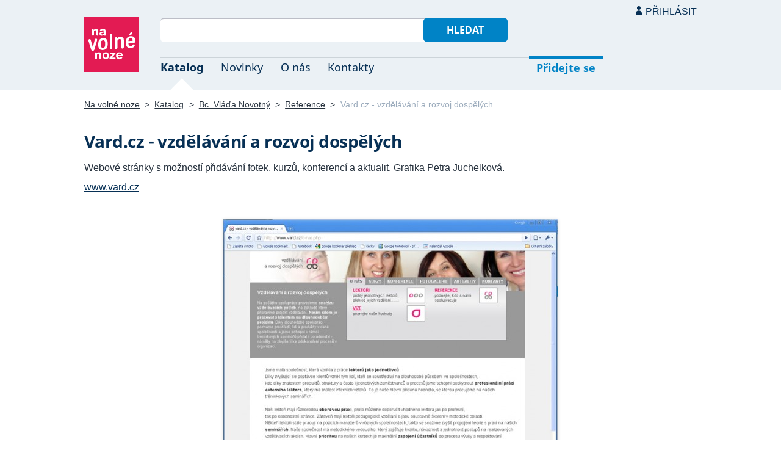

--- FILE ---
content_type: text/html; charset=UTF-8
request_url: https://navolnenoze.cz/prezentace/vlada-novotny/galerie/4078/
body_size: 3749
content:
<!DOCTYPE html>
<html lang="cs">
<head>
 <meta charset="UTF-8">
 <link rel="preload" href="/i/fonty/nsl.woff2" as="font" type="font/woff2" crossorigin><link rel="preload" href="/i/fonty/nse.woff2" as="font" type="font/woff2" crossorigin><link rel="preload" href="/i/fonty/nsbl.woff2" as="font" type="font/woff2" crossorigin><link rel="preload" href="/i/fonty/nsbe.woff2" as="font" type="font/woff2" crossorigin><link rel="preload" href="/i/fonty/nsil.woff2" as="font" type="font/woff2" crossorigin><link rel="preload" href="/i/fonty/nsie.woff2" as="font" type="font/woff2" crossorigin>
 <link type="text/css" media="all" href="/obrazovka.css?v=221114b" rel="stylesheet">
 <link type="text/css" media="print" href="/tisk.css?v=220804" rel="stylesheet">
 <link rel="shortcut icon" href="/favicon.ico">
 <meta name="viewport" content="width=device-width, initial-scale=1.0">
 <meta name="theme-color" content="#eaf0f5">
 <meta property="og:title" content="Vard.cz - vzdělávání a rozvoj dospělých">
 <meta property="og:description" content="Webové stránky s možností přidávání fotek, kurzů, konferencí a aktualit. Grafika Petra Juchelková. | Položka obrazové galerie osobní webové prezentace Bc. Vláďa Novotný — webdesignér a PHP programátor | Webdesign neboli webové stránky a multimediální firemní prezentace na míru, včetně programování internetových aplikací v PHP/MySQL. Pokročilá znalost www technologií pro vývoj kvalitních a přístupných webů. Poctivé a rychlé jednání, reference.">
 <meta property="og:image" content="/id/19/4078.jpg">
 <meta name="twitter:card" content="summary_large_image">
 <link rel="image_src" href="/id/19/4078.jpg">
 <title>Vard.cz - vzdělávání a rozvoj dospělých</title>
 <meta name="description" content="Webové stránky s možností přidávání fotek, kurzů, konferencí a aktualit. Grafika Petra Juchelková. | Položka obrazové galerie osobní webové prezentace Bc. Vláďa Novotný — webdesignér a PHP programátor | Webdesign neboli webové stránky a multimediální firemní prezentace na míru, včetně programování internetových aplikací v PHP/MySQL. Pokročilá znalost www technologií pro vývoj kvalitních a přístupných webů. Poctivé a rychlé jednání, reference.">
 <link rel="alternate" type="application/rss+xml" title="Novinky Na volné noze" href="https://navolnenoze.cz/rss/novinky/"><link rel="alternate" type="application/rss+xml" title="Blog Na volné noze" href="https://navolnenoze.cz/rss/blog/"><link rel="alternate" type="application/rss+xml" title="Nováčci Na volné noze" href="https://navolnenoze.cz/rss/katalog/">
</head>
<body>
<header id="h"><div class="mx">
<div class="ll"><h2 id="vn"><a href="/" title="Jít na úvodní stránku Navolnenoze.cz"><span>Na volné noze</span> <span>portál nezávislých profesionálů</span></a></h2></div>
<div class="lp"><div id="hl"><form action="/hledej" method="get"><input id="dotaz" name="q" required type="text" maxlength="150" class="fi"><button class="t1">Hledat</button></form></div>
<nav id="mn"><ul id="mh"><li class="a"><a href="/katalog/" title="Oborový katalog nezávislých profesionálů">Katalog</a></li><li><a href="/novinky/" title="Novinky ze světa podnikání na volné noze a náš blog">Novinky</a></li><li><a href="/o-nas/" title="Informace o nás a portálu Na volné noze">O nás</a></li><li><a href="/kontakty/" title="Kontaktní informace portálu Na volné noze">Kontakty</a></li><li id="m1"><a href="/registrace/" title="Přidejte se k členům Na volné noze">Přidejte se</a></li><li id="m2"><a href="/menu/">Přihlásit</a></li></ul><ul id="mo"><li id="m4"><a href="/menu/" title="Přihlášení pro členy a uživatele">Přihlásit</a></li><li id="m5"><a href="/registrace/">Přidejte se</a></li><li id="mr"><a href="#"><span><span>Responzivní menu</span></span></a></li></ul>
</nav></div></div></header>
<script type="text/javascript"> document.addEventListener('DOMContentLoaded', function() { if(mr=document.getElementById('mr')) { mr.addEventListener('click', function() { event.preventDefault(); document.querySelector('body').classList.toggle('o'); }); } }); </script><div class="ma"><div class="mx">
<nav id="md"><a href="/" title="Přejít na úvodní stránku Navolnenoze.cz">Na volné noze</a> <span class="d">&gt;</span> <a href="/katalog/" title="Oborový katalog nezávislých profesionálů">Katalog</a> <span class="d">&gt;</span> <a href="/prezentace/vlada-novotny/" title="Bc. Vláďa Novotný &mdash; webdesignér a PHP programátor">Bc. Vláďa Novotný</a> <span class="d">&gt;</span> <a href="/prezentace/vlada-novotny/galerie/" title="Zobrazit všech 19 náhledů této galerie">Reference</a> <span class="d">&gt;</span> <span class="a w">Vard.cz - vzdělávání a rozvoj dospělých</span></nav>
<h1>Vard.cz - vzdělávání a rozvoj dospělých</h1><p class="gp">Webové stránky s možností přidávání fotek, kurzů, konferencí a aktualit. Grafika Petra Juchelková.</p><p class="pv"><a href="http://www.vard.cz" title="Odkaz související s touto položkou galerie">www.vard.cz</a></p><div id="g"><div id="ga"><a id="gd" href="/prezentace/vlada-novotny/galerie/4081/"><img src="/id/19/4078.jpg" width="550" height="450" alt="Vard.cz - vzdělávání a rozvoj dospělých" title="Vard.cz - vzdělávání a rozvoj dospělých&nbsp; (kliknutím&nbsp;přejdete&nbsp;na&nbsp;další&nbsp;položku&nbsp;galerie)"></a></div><div id="go"><a id="gx" href="/prezentace/vlada-novotny/galerie/4082/" title="&larr; Zobrazit předcházející položku této galerie (stikněte levou šipku na klávesnici)">Předchozí</a><a href="/prezentace/vlada-novotny/galerie/5617/" class="rc"><img src="/id/19/5617-nahled.jpg" width="90" height="88" alt="Darina Ambrúžová - Špičková výuka angličtiny" title="Darina Ambrúžová - Špičková výuka angličtiny&nbsp; (zobrazit&nbsp;v&nbsp;plné&nbsp;velikosti"></a><a href="/prezentace/vlada-novotny/galerie/4082/" class="rc"><img src="/id/19/4082-nahled.jpg" width="90" height="79" alt="Schodolez" title="Schodolez&nbsp; (zobrazit&nbsp;v&nbsp;plné&nbsp;velikosti"></a><span><img src="/id/19/4078-nahled.jpg" width="90" height="74" alt="Vard.cz - vzdělávání a rozvoj dospělých" title="Vard.cz - vzdělávání a rozvoj dospělých&nbsp; (náhled&nbsp;aktuálně&nbsp;zobrazené&nbsp;položky"></span><a href="/prezentace/vlada-novotny/galerie/4081/" class="rc"><img src="/id/19/4081-nahled.jpg" width="90" height="78" alt="Dj. Ariola" title="Dj. Ariola&nbsp; (zobrazit&nbsp;v&nbsp;plné&nbsp;velikosti"></a><a href="/prezentace/vlada-novotny/galerie/10730/" class="rc"><img src="/id/19/10730-nahled.jpg" width="90" height="69" alt="Aseton - renovace tonerů do laserových tiskáren" title="Aseton - renovace tonerů do laserových tiskáren&nbsp; (zobrazit&nbsp;v&nbsp;plné&nbsp;velikosti"></a><a id="gy" href="/prezentace/vlada-novotny/galerie/4081/" title="&rarr; Zobrazit následující položku této galerie (stikněte pravou šipku na klávesnici)">Další</a><div id="gi">(položka 10 z 19)</div></div></div><div id="gz"><a class="tl" href="/prezentace/vlada-novotny/galerie/" title="Zobrazit všech 19 náhledů této galerie">Všechny náhledy</a></div><script type="text/javascript">
<!--
 onkeydown = document.body.onkeydown = function (event) {
  event = event || window.event;
  var target = event.target || event.srcElement;
  if (!event.shiftKey && !event.altKey && !event.ctrlKey && !event.metaKey && !/^(input|textarea)$/i.test(target.tagName)) {
   switch (event.keyCode) {
   case 37: document.location = '/prezentace/vlada-novotny/galerie/4082/#hn'; break;case 39: document.location = '/prezentace/vlada-novotny/galerie/4081/#hn'; break; }}}
-->
</script>
<div class="kv"><div class="kc"><h3><a class="cf" href="/prezentace/vlada-novotny/" title="Přejít na tuto osobní webovou prezentaci"><img src="/id/19/n15412.jpg" alt="Bc. Vláďa Novotný" width="130" height="130">Bc. Vláďa Novotný <span>alias <span>Ladzo</span></span></a></h3><p><strong>webdesignér a PHP programátor</strong> — Webdesign neboli webové stránky a&nbsp;multimediální firemní prezentace na míru, včetně programování internetových aplikací v&nbsp;PHP/MySQL. Pokročilá znalost www technologií pro vývoj kvalitních a&nbsp;přístupných webů. Poctivé a&nbsp;rychlé jednání, reference.</p><div class="m"><div class="rc"><strong>Status:</strong>&nbsp;<span class="s1">k vašim službám</span> <span class="d">•</span> <a class="ih" href="/prezentace/vlada-novotny/doporuceni/" title="Doporučovaný profesionál">6 doporučení</a></div><div class="rc"><strong>Mobil:</strong>&nbsp;737 933 886 <span class="d">•</span> <strong>Email:</strong>&nbsp;<a href="/cdn-cgi/l/email-protection#5c7a7f6d6d6c677a7f6d6d6d677a7f6d6d64677a7f6d6d6d677a7f6d6d6a677a7f6d6d6c677a7f6d6e6d677a7f6a68677a7f6d6c64677a7f656b677a7f6d6c6c677a7f6d6e6e677a7f6d6d6d677a7f686a677a7f6565677a7f6d6e6e67" title="Poslat email na tuto adresu">&#110;&#111;&#118;&#111;&#116;&#110;&#121;&#64;&#108;&#97;&#100;&#122;&#111;&#46;&#99;&#122;</a> <span class="d">•</span> <strong>Web:</strong>&nbsp;<a href="http://www.Ladzo.cz">www.Ladzo.cz</a></div><div class="rc"><strong>Místo:</strong>&nbsp;Ostrava <span class="d">•</span> <strong>Působnost:</strong>&nbsp;celá ČR</div></div></div></div></div></div>
<footer id="p"><div id="pd"><div class="mx"><p>Upozornění: Tuto webovou prezentaci provozuje <a href="/prezentace/vlada-novotny/" title="Bc. Vláďa Novotný &mdash; webdesignér a PHP programátor">Vláďa Novotný</a> výhradně pro informativní a prezentační účely. Všechna práva vyhrazena.</p></div></div><div id="p1"><div class="mx la"><div class="ll">2005–2026 spravuje <a href="/prezentace/robert-vlach/" title="Informace o provozovateli">Robert Vlach</a> &amp; <a href="/o-nas/tym/" title="Tým Na volné noze">přátelé</a> <span class="d">&bull;</span> <a href="/o-nas/soukromi/" title="Naše zásady ochrany soukromí">Soukromí</a> <span class="d">&bull;</span> <a href="/o-nas/podminky/" title="Všeobecné podmínky pro uživatele a členy">Podmínky</a></div><div class="lp"><span class="sv"><a href="https://www.youtube.com/@NavolnenozeCZ" class="i1" title="Sledujte nás na YouTube">YouTube</a> <a href="https://www.linkedin.com/company/navolnenoze/" class="i2" title="Sledujte nás na LinkedIn">LinkedIn</a> <a href="https://www.facebook.com/navolnenoze" class="i3" title="Sledujte nás na Facebooku">Facebook</a> <a href="https://www.instagram.com/navolnenoze" class="i5" title="Sledujte nás na Instragramu">Instagram</a> <a href="https://x.com/navolnenoze" class="i4" title="Sledujte nás na síti X">X (Twitter)</a> <a href="https://soundcloud.com/navolnenoze" class="i6 po" title="Podcast Na volné noze na SoundCloudu">SoundCloud</a></span></div></div></div><div id="p2"><div class="mx"><a href="https://freelancing.eu/" id="if">Freelancing.eu</a> Jste více do světa? Evropské freelancery sdružuje naše sesterská komunita <a href="https://freelancing.eu/">Freelancing.eu</a>.</div></div></footer>
<!-- 0,003s -->
<script data-cfasync="false" src="/cdn-cgi/scripts/5c5dd728/cloudflare-static/email-decode.min.js"></script><script>(function(){function c(){var b=a.contentDocument||a.contentWindow.document;if(b){var d=b.createElement('script');d.innerHTML="window.__CF$cv$params={r:'9c053625e832118b',t:'MTc2ODgxMzk1OA=='};var a=document.createElement('script');a.src='/cdn-cgi/challenge-platform/scripts/jsd/main.js';document.getElementsByTagName('head')[0].appendChild(a);";b.getElementsByTagName('head')[0].appendChild(d)}}if(document.body){var a=document.createElement('iframe');a.height=1;a.width=1;a.style.position='absolute';a.style.top=0;a.style.left=0;a.style.border='none';a.style.visibility='hidden';document.body.appendChild(a);if('loading'!==document.readyState)c();else if(window.addEventListener)document.addEventListener('DOMContentLoaded',c);else{var e=document.onreadystatechange||function(){};document.onreadystatechange=function(b){e(b);'loading'!==document.readyState&&(document.onreadystatechange=e,c())}}}})();</script><script defer src="https://static.cloudflareinsights.com/beacon.min.js/vcd15cbe7772f49c399c6a5babf22c1241717689176015" integrity="sha512-ZpsOmlRQV6y907TI0dKBHq9Md29nnaEIPlkf84rnaERnq6zvWvPUqr2ft8M1aS28oN72PdrCzSjY4U6VaAw1EQ==" data-cf-beacon='{"version":"2024.11.0","token":"c9c5bc5ac77e4637ab26d5bbb8327cec","r":1,"server_timing":{"name":{"cfCacheStatus":true,"cfEdge":true,"cfExtPri":true,"cfL4":true,"cfOrigin":true,"cfSpeedBrain":true},"location_startswith":null}}' crossorigin="anonymous"></script>
</body></html>